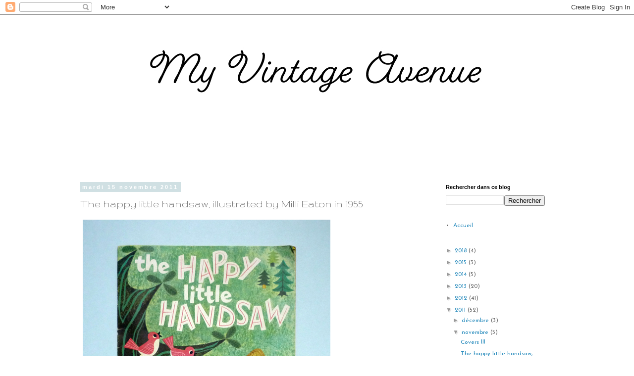

--- FILE ---
content_type: text/html; charset=UTF-8
request_url: http://www.myvintageavenue.com/b/stats?style=BLACK_TRANSPARENT&timeRange=ALL_TIME&token=APq4FmDf1uUgt4wFinKLO1_uxoJTwomXIqhDZJepMXP5cPSCEfgzIisua0IOsyze_R_3tqK39DsBtZ2QhFR_McuizzIG3M-n_g
body_size: 264
content:
{"total":522511,"sparklineOptions":{"backgroundColor":{"fillOpacity":0.1,"fill":"#000000"},"series":[{"areaOpacity":0.3,"color":"#202020"}]},"sparklineData":[[0,95],[1,25],[2,28],[3,38],[4,22],[5,26],[6,40],[7,35],[8,26],[9,99],[10,53],[11,44],[12,40],[13,51],[14,43],[15,46],[16,33],[17,77],[18,91],[19,58],[20,62],[21,40],[22,26],[23,33],[24,45],[25,39],[26,40],[27,33],[28,47],[29,27]],"nextTickMs":450000}